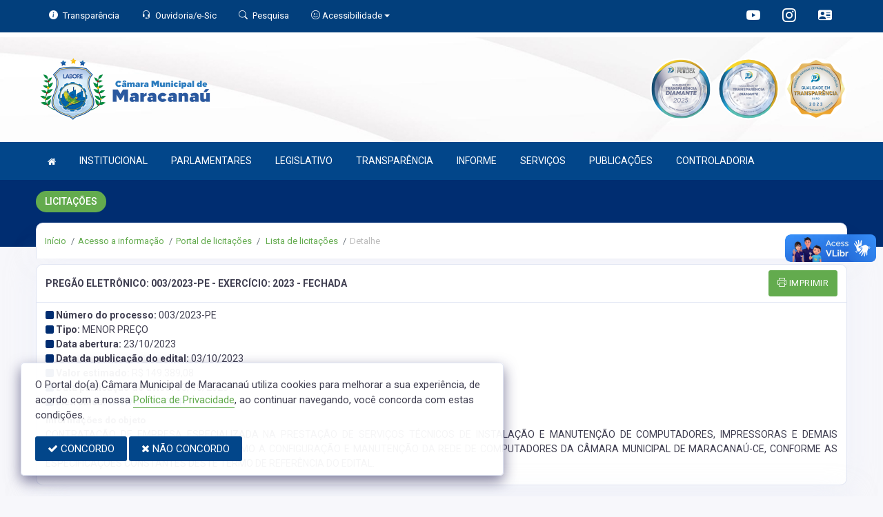

--- FILE ---
content_type: text/html; charset=UTF-8
request_url: https://camaramaracanau.ce.gov.br/licitacoes/86
body_size: 14950
content:
<!doctype html>
<html xmlns="http://www.w3.org/1999/xhtml" lang="pt-br" xml:lang="pt-br" dir="ltr">

	<head>
		<!-- META DATA -->

		 <meta charset="UTF-8">
<meta name='viewport' content='width=device-width, initial-scale=1.0, user-scalable=0'>
<meta http-equiv="X-UA-Compatible" content="IE=edge">
<meta name="description" content="Portal Oficial da Câmara Municipal de Maracanaú, que traz para o cidadão a transparência, produção legislativa dos vereadores e notícias sobre tudo o que acontece no Município.">
<meta name="author" content="Câmara Municipal de Maracanaú">
<meta name="keywords" content="Transparência, Notícias, Municípios, Leis, Publicações, LRF, Lei de responsabilidade fiscal, Diário, Portarias, Decretos, Matérias, Vereadores, Comissões, Sessões, Diárias, Receitas, Despesas, Câmara Municipal de Maracanaú, Câmara Municipal">
<meta property="og:type" content="website" />
<meta property="og:title" content="Câmara Municipal de Maracanaú" />
<meta property="og:description" content="Licitação - PREGÃO: 003/2023-PE  - EXERCÍCIO: 2023 - FECHADA" />
<meta property="og:image" content="https://camaramaracanau.ce.gov.br/imagens/TopoTimbre.png" />
<meta property="og:image:type" content="image/png">
<meta property="og:site_name" content="https://camaramaracanau.ce.gov.br" />
<meta property="og:locale" content="pt_BR" />
<meta name="facebook-domain-verification" content="scggn2z8wtvh1czk9vzqc9mywxd7m8" />
<link rel="icon" type="image/png" href="https://camaramaracanau.ce.gov.br/imagens/TopoTimbre.png" sizes="32x32" />
<link rel="shortcut icon" type="image/x-icon" href="/imagens/icomuni.png" />
<link href="https://fonts.googleapis.com/css?family=Roboto=swap" rel="stylesheet">
<!--SÓ PARA O SITE meritiprevi.rj.gov.br-->
<!--CERTOS SCRIPT'S SÓ FUNCIONAM SE ESTIVEREM DENTRO DE -->
<!--<script type="text/javascript">window.$crisp=[];window.CRISP_WEBSITE_ID="a11fcb8a-fb1a-4552-98c3-376b516d0bd7";(function(){d=document;s=d.createElement("script");s.src="https://client.crisp.chat/l.js";s.async=1;d.getElementsByTagName("head")[0].appendChild(s);})();</script>-->
<!--SÓ PARA O SITE meritiprevi.rj.gov.br-->
<!-- Title -->
<title>Câmara Municipal de Maracanaú</title>

<script type="application/ld+json">
{
  "@context": "https://schema.org",
  "@type": "GovernmentOrganization",
  "name": "Câmara Municipal de Maracanaú",
  "alternateName": "Câmara Municipal de Maracanaú",
  "url": "https://camaramaracanau.ce.gov.br",
  "logo": "https://camaramaracanau.ce.gov.br/imagens/TopoTimbre.png",
  "image": "https://camaramaracanau.ce.gov.br/imagens/TopoTimbre.png",
  "description": "Portal Oficial da Câmara Municipal de Maracanaú, que traz para o cidadão a transparência, produção legislativa dos vereadores e notícias sobre tudo o que acontece no Município.",
  "address": {
    "@type": "PostalAddress",
    "streetAddress": "Avenida Luiz Gonzaga Honório de Abreu, 890, Piratininga",
    "addressLocality": "Maracanaú",
    "addressRegion": "CE",
    "postalCode": "61905167",
    "addressCountry": "BR"
  },
  "telephone": "+55 (85) 3381-1240",
  "email": "presidencia_camara@maracanau.ce.gov.br",
  "sameAs": [
    "",
    "",
    "https://www.instagram.com/camaramaracanau/"
]
}
</script> 

		<link rel="stylesheet" href="https://cdn.jsdelivr.net/npm/bootstrap-icons@1.11.3/font/bootstrap-icons.css">
		
		<!-- Bootstrap Css -->
		<link href="/templates/assets/plugins/bootstrap-4.4.1-dist/css/bootstrap.min.css" rel="stylesheet" />

		<!--Jornal cs-->
		<link href="/templates/assets/css/flipbook.style.css" rel="stylesheet" />

		<!-- Font-awesome  Css -->
		<link href="/templates/assets/css/icons.css" rel="stylesheet"/>

		<!--Horizontal Menu-->
		<link href="/templates/assets/plugins/horizontal/horizontal-menu/horizontal.css" rel="stylesheet" />

		<!--Select2 Plugin -->
		<link href="/templates/assets/plugins/select2/select2.min.css" rel="stylesheet" />

		<!-- Cookie css -->
		<link href="/templates/assets/plugins/cookie/cookie.css" rel="stylesheet">

		<!-- Auto Complete css -->
		<link href="/templates/assets/plugins/autocomplete/jquery.autocomplete.css" rel="stylesheet">

		<!-- Owl Theme css-->
		<link href="/templates/assets/plugins/owl-carousel/owl.carousel.css" rel="stylesheet" />

		<!-- Custom scroll bar css-->
		<link href="/templates/assets/plugins/scroll-bar/jquery.mCustomScrollbar.css" rel="stylesheet" />

		<!-- Magnific Popup css -->
		<link href="/templates/assets/plugins/magnific-popup/magnific-popup.css" rel="stylesheet">

		<!-- Pretty photo css -->
		<link href="/templates/assets/plugins/prettyphoto/prettyPhoto.css" rel="stylesheet">

		<!-- DateRange Picker css -->
		<link rel="stylesheet" type="text/css" href="https://cdn.jsdelivr.net/npm/daterangepicker/daterangepicker.css" />

		<!-- Default Css -->
		<link href="/templates/assets/css/default.css" rel="stylesheet"> 

		<!-- Color-Skins -->

		<link href="/css/sweetalert2.min.css"  rel="stylesheet"/>

		<!-- Dashboard Css -->
		<link href="/templates/assets/css/style.css?v=2.1" rel="stylesheet" />

		<link id="theme" href="/css/color.css?v=2.1"  rel="stylesheet"/>

	</head>
	<style>
		.radio:hover{
			cursor: pointer;
		}
		#alterMovBtnPG .card_float{
		transition: 400ms;
		}

		#alterMovBtnPG .card_float:hover{
		cursor: pointer;
		transform: scale(1.1, 1.1);
		margin-top: -10px;
		}
	</style>
	<body>


		<!-- VLibras -->
		<div vw class="enabled">
			<div vw-access-button class="active"></div>
			<div vw-plugin-wrapper>
			<div class="vw-plugin-top-wrapper"></div>
			</div>
		</div>
		<script src="https://vlibras.gov.br/app/vlibras-plugin.js" defer></script>
		<script defer>
			document.addEventListener('DOMContentLoaded', function() {
			new window.VLibras.Widget('https://vlibras.gov.br/app');
			});
		</script>
		<!-- VLibras -->

		<!--Loader
		<div id="global-loader">
			<img src="/templates/assets/images/products/products/loader.png" class="loader-img floating" alt="">
		</div>-->
									<!--Topbar-->
		<div class="header-main header-style03 " >
			<div class="top-bar top-desktop py-6 px-0" style="background-image: url('https://camaramaracanau.ce.gov.br/templates/assets/images/pngs/BackTopo7.jpg'); background-position: center; background-repeat: no-repeat; background-size: cover" >
				
										<div class="row" style="justify-content: center !important;">
							<div class="w-100">
								<div class="top-bar-center clearfix topo-header" style="background-color: #02468A !important;">
									<div class="container px-5">
									<ul class="custom align-items-center justify-content-start">
										<li class="resp-topo" style="margin-bottom: 0px;"><a href="/acessoainformacao" style="color: #fff;"><i class="bi bi-info-circle-fill mr-1" style="color: white !important;"></i><span class="hidden-sm"> Transparência </span></a></li>
										
										<li class="resp-topo" style="margin-bottom: 0px;"><a href="/ouvidoria" style="color: white !important;"><i class="bi bi-headset mr-1" style="color: white !important;"></i><span class="hidden-sm"> Ouvidoria/e-Sic</span></a></li>
										<li class="resp-topo" style="margin-bottom: 0px;"><a href="/pesquisa" style="color: white !important;"><i class="bi bi-search mr-1" title="Pesquisar" style="color: white !important;"></i> <span class="hidden-sm">Pesquisa</span></a></li>
										<li class="dropdown resp-topo" style="margin-bottom: 0px;">
											<a href="#" accesskey="1" class="dropdown-toggle" data-toggle="dropdown" style="color: white !important;cursor: pointer;" title="Página sobre comandos de acessibilidade do usuário">
												<i class="bi bi-emoji-smile" style="color: white !important;"></i> 
												<span class="hidden-sm">Acessibilidade</span></a>

												<ul class="dropdown-menu dropdown-menu-right dropdown-menu-acessibilidade controle-fonte" style="min-width: 150px; color: #000;">
													<li><a href="/acessibilidade" title="Acessibilidade"><i class="bi bi-emoji-smile"></i> <span class="hidden-sm"> Sobre </span></a></li>
													<li><a id="contrast-font" accesskey="3" onclick="window.toggleContrast()" title="Página com cores de maior contraste (Alt+3)"  style="cursor: pointer;"><i class="bi bi-toggles"></i> <span class="hidden-sm"><u>C</u>ontraste</span></a></li>
													<!--
													<li><a id="increase-font" style="cursor: pointer;" title="Aumentar fonte (Alt+A)"><i class="bi bi-plus-square"></i> <span class="hidden-sm"> <u>A</u>umentar</span></a></li>
													<li><a id="decrease-font" style="cursor: pointer;" title="Diminuir fonte (Alt+Shift+D)"><i class="bi bi-dash-square"></i> <span class="hidden-sm"><u>D</u>iminuir</span></a></li>
													-->
													<li><a onclick="alterarFonte(1)" style="cursor: pointer;" title="Aumentar fonte (Alt+A)"><i class="bi bi-plus-square"></i> <span class="hidden-sm"> <u>A</u>umentar</span></a></li>
													<li><a onclick="alterarFonte(-1)" style="cursor: pointer;" title="Diminuir fonte (Alt+Shift+D)"><i class="bi bi-dash-square"></i> <span class="hidden-sm"><u>D</u>iminuir</span></a></li>
													
													<li><a href="https://www.gov.br/governodigital/pt-br/vlibras" target="_blank" style="cursor: pointer;" title="Página libras do governo federal"><i class="fa fa-hand-paper-o"></i> <span class="hidden-sm">Libras</span> </a></li>
													<li><a href="/mapadosite"><i class="bi bi-diagram-3-fill" title="Mapa do site"></i> <span class="hidden-sm">Mapa do site</span></a></li>
													
												</ul>
											
											
										</li>
									
										<li style="margin-left: auto;"></li>
										<!-- REDES SOCIAIS -->
																				
																				 <li class="resp-topo"><a style="margin-bottom: 0px; color: #fff; font-size: 20px;"
												href="https://www.youtube.com/channel/UC94Mde4E5pwlzNXm7BrbdcA" target="_blank"><i class="bi bi-youtube" style="color: #fff !important; font-size: 20px;"></i></a></li>
																			
																				 <li class="resp-topo"><a style="margin-bottom: 0px; color: #fff;"
												href="https://www.instagram.com/camaramaracanau/" target="_blank"><i
													class="bi bi-instagram" style="color: #fff !important; font-size: 20px;"></i></a></li> 				
										
																					<li class="resp-topo"><a style="margin-bottom: 0px;"
												href="https://www.gabinete.assesi.com/cmmaracanau/login" target="_blank" title="Gabinete online"><i class="bi bi-person-vcard-fill" style="color: #fff !important; font-size: 20px;"></i></a>
											</li>
																				<!--REDES SOCIAIS-->
									</ul>
								</div>
							</div>
							</div>
						</div>
				
														<div class="col-md-12">
						<div class="row fitaflex">
							<div class="col-md-2 fita" style="margin-bottom:0px; border-top: 7px solid #FFFFFF;"></div>
							<div class="col-md-2 fita" style="margin-bottom:0px; border-top: 7px solid #FFFFFF;"></div>
							<div class="col-md-2 fita" style="margin-bottom:0px; border-top: 7px solid #FFFFFF;"></div>
							<div class="col-md-2 fita" style="margin-bottom:0px; border-top: 7px solid #FFFFFF;"></div>
							<div class="col-md-2 fita" style="margin-bottom:0px; border-top: 7px solid #FFFFFF;"></div>
							<div class="col-md-2 fita" style="margin-bottom:0px; border-top: 7px solid #FFFFFF;"></div>
						</div>
					</div>
													
					<div class="container">
						<div class="row">
						<div class="col-xl-6 col-lg-6 col-sm-6 col-6">
							<div class="top-bar-left d-flex logo-centralizada">
								<div class="clearfix" style="transform: translate(0px, 15px);">
									
									<a href="/" class="header-search-logo">
										<img src="/imagens/logo.png" height="120" alt="Câmara Municipal de Maracanaú">
									</a>
									
									
								</div>
								
							</div>
						</div>
						<div class="col-xl-6 col-lg-6 col-sm-6 col-6">
							<div style="text-align: right; margin-top: 30px;">
								 <a href='/selos' class='break-responsive-header' style='margin-left: 5px'> <img class='border-0' src='/imagens/imagensselos/atricon-diamante-2025-p.png' alt='Selo ATRICON Diamante 2025' title='Selo ATRICON Diamante 2025' style='max-width: 90.1px;'> </a>  <a href='/selos' class='break-responsive-header' style='margin-left: 5px'> <img class='border-0' src='/imagens/imagensselos/atricon-diamante-2024-p.png' alt='
Selo ATRICON Diamante 2024' title='
Selo ATRICON Diamante 2024' style='max-width: 90.1px;'> </a>  <a href='/selos' class='break-responsive-header' style='margin-left: 5px'> <img class='border-0' src='/imagens/imagensselos/atricon-ouro-2023-p.png' alt='
Selo ATRICON Ouro 2023' title='
Selo ATRICON Ouro 2023' style='max-width: 90.1px;'> </a> 							</div>
						</div>
						
					</div>
				</div>
			</div>

			<div class="top-bar top-resp pb-6 px-0" style="background-image: url('https://camaramaracanau.ce.gov.br/templates/assets/images/pngs/BackTopo7.jpg'); background-position: center;" >
				
                <div class="row" style="justify-content: center !important;"> 
                <div class="w-100">
                    <div class="top-bar-center clearfix topo-header" style="background-color: #02468A !important;">
                        <div class="container">
                        <ul class="custom align-items-center justify-content-start">
                            <li class="resp-topo mr-2 font-weight-bold" style="margin-bottom: 0px;"><a href="/acessoainformacao" style="color: #fff;"><i class="bi bi-info-circle-fill mr-1" style="color: white !important;"></i><span> Transparência </span></a></li>
                            <li class="resp-topo mr-2 font-weight-bold" style="margin-bottom: 0px;"><a href="/ouvidoria" style="color: #fff;"><i class="bi bi-headset mr-1" style="color: white !important;"></i><span> Ouvidoria</span></a></li>
                            <li class="resp-topo mr-2 font-weight-bold" style="margin-bottom: 0px;"><a href="/pesquisa" style="color: #fff;"><i class="bi bi-search mr-1" style="color: white !important;"></i><span> Pesquisa</span></a></li>
                            <li class="dropdown resp-topo font-weight-bold" style="margin-bottom: 0px;">
                                <a href="#" accesskey="1" class="dropdown-toggle" data-toggle="dropdown" style="color: white !important;cursor: pointer;" title="Página sobre comandos de acessibilidade do usuário">
                                    <i class="bi bi-emoji-smile" style="color: white !important;"></i> 
                                    <span>Acessibilidade</span></a>

                                    <ul class="dropdown-menu dropdown-menu-right dropdown-menu-acessibilidade" style="min-width: 150px; color: #000;">
                                        <li><a href="/acessibilidade" title="Acessibilidade"><i class="bi bi-emoji-smile"></i> <span> Sobre </span></a></li>
                                        <li><a id="contrast-font" accesskey="3" onclick="window.toggleContrast()" title="Página com cores de maior contraste (Alt+3)"  style="cursor: pointer;"><i class="bi bi-toggles"></i> <span><u>C</u>ontraste</span></a></li>
                                        <li><a id="increase-font" style="cursor: pointer;" title="Aumentar fonte (Alt+A)"><i class="bi bi-plus-square"></i> <span> <u>A</u>umentar</span></a></li>
                                        <li><a id="decrease-font" style="cursor: pointer;" title="Diminuir fonte (Alt+Shift+D)"><i class="bi bi-dash-square"></i> <span><u>D</u>iminuir</span></a></li>
                                        <li><a href="https://www.gov.br/governodigital/pt-br/vlibras" target="_blank" style="cursor: pointer;" title="Página libras do governo federal"><i class="fa fa-hand-paper-o"></i> <span>Libras</span> </a></li>
                                        <li><a href="/mapadosite"><i class="bi bi-diagram-3-fill" title="Mapa do site"></i> <span>Mapa do site</span></a></li>
                                        											<li><a href="https://www.gabinete.assesi.com/cmmaracanau/login"><i class="bi bi-person-vcard-fill" title="Gabinete online"></i> <span>Gabinete online</span></a></li>
										                                    </ul>
                                
                                
                            </li>
                        
                        
                        </ul>
                    </div>
                </div>
                </div>
            </div>
    
                    <div class="col-md-12">
            <div class="row fitaflex">
                <div class="col-md-2 fita" style="margin-bottom:0px; border-top: 7px solid #FFFFFF;"></div>
                <div class="col-md-2 fita" style="margin-bottom:0px; border-top: 7px solid #FFFFFF;"></div>
                <div class="col-md-2 fita" style="margin-bottom:0px; border-top: 7px solid #FFFFFF;"></div>
                <div class="col-md-2 fita" style="margin-bottom:0px; border-top: 7px solid #FFFFFF;"></div>
                <div class="col-md-2 fita" style="margin-bottom:0px; border-top: 7px solid #FFFFFF;"></div>
                <div class="col-md-2 fita" style="margin-bottom:0px; border-top: 7px solid #FFFFFF;"></div>
            </div>
        </div>
                
        <div class="container">
            <div class="row">
            <div class="col-xl-12 col-lg-12 col-sm-12 col-12">
                <div class="top-bar-left d-flex logo-centralizada">
                    <div class="clearfix" style="transform: translate(0px, 15px);">
                        
                        <a href="/" class="header-search-logo">
                            <img src="/imagens/logo.png" height="120" alt="Câmara Municipal de Maracanaú">
                        </a>
                         <a href='/selos' class='break-responsive-header' style='margin-left: 5px'> Array </a>  <a href='/selos' class='break-responsive-header' style='margin-left: 5px'> Array </a>  <a href='/selos' class='break-responsive-header' style='margin-left: 5px'> Array </a>                         
                    </div>
                    
                </div>
            </div>
            
        </div>
    </div>
</div>
			

			<!-- Mobile Header -->
			<div class="sticky">
				<div class="horizontal-header clearfix ">
					<div class="container">
						<a id="horizontal-navtoggle" class="animated-arrow"><span></span></a>
						<!--
						<span class="smllogo"><a href="/" class="d-flex logo-height logo-svg">
							<img src="/imagens/logo.png" height="40" alt="image" class="hidden-sm"  ></a>
						</span>
						-->
					</div>
				</div>
			</div>
			<!-- /Mobile Header -->

			<div class="horizontal-main bg-dark-transparent clearfix" >
				<div class=" header-style horizontal-mainwrapper container clearfix">
					<!--Nav-->
					<nav class="horizontalMenu clearfix d-md-flex">
						<ul class="horizontalMenu-list">

														<li><a href="/"><i class="fa fa-home mr-0" style="font-size: 13px;" ></i></a></li>
							
																									<li><a href="#">INSTITUCIONAL </a>
										
										<ul class="sub-menu">
																							
													
												<li><a href="/acamara.php" >SOBRE A CÂMARA</a></li>
																																			
													
												<li><a href="/ouvidoria"  target="_blank" >OUVIDORIA</a></li>
																																			
													
												<li><a href="/sic"  target="_blank" >E-SIC</a></li>
																																			
													
												<li><a href="/leis?car=11" >LEI ORGÂNICA</a></li>
																																			
													
												<li><a href="/leis?car=15" >REGIMENTO INTERNO</a></li>
																																			
													
												<li><a href="/dicionario.php" >DICIONÁRIO LEGISLATIVO</a></li>
																																			
													
												<li><a href="/papelvereador.php" >PAPEL DO VEREADOR</a></li>
																																			
													
												<li><a href="/papelcamara.php" >PAPEL DA CÂMARA</a></li>
																																	</ul>

																																		<li><a href="#">PARLAMENTARES </a>
										
										<ul class="sub-menu">
																							
													
												<li><a href="/vereadores/62" >RAPHAEL PESSOA MOTA</a></li>
																																			
													
												<li><a href="/vereadores/108" >RAFAEL CAVALCANTE LACERDA</a></li>
																																			
													
												<li><a href="/vereadores/227" >SILVANA MARIA ALVES MACIEL</a></li>
																																			
													
												<li><a href="/vereadores/275" >JOSÉ VALDEMI GOMES PEIXOTO</a></li>
																																			
													
												<li><a href="/vereadores/431" >AMANDA OLIVEIRA RODRIGUES PORTELA</a></li>
																																			
													
												<li><a href="/vereadores/7" >MANOEL VIEIRA CORREIA</a></li>
																																			
													
												<li><a href="/vereadores/150" >JÚLIO CÉSAR COSTA LIMA</a></li>
																																			
													
												<li><a href="/vereadores/432" >MICHELE DUARTE ROSA ARAUJO</a></li>
																																			
													
												<li><a href="/vereadores/379" >ANTÔNIO ANDERSON SOUSA MACEDO</a></li>
																																			
													
												<li><a href="/vereadores/273" >ANTÔNIO DA SILVA MORAES</a></li>
																																			
													
												<li><a href="/vereadores/430" >BRUNA DA SILVA LOURENÇO</a></li>
																																			
													
												<li><a href="/vereadores/276" >CARLOS ALBERTO GOMES DE MATOS MOTA</a></li>
																																			
													
												<li><a href="/vereadores/277" >EDÍZIO MOREIRA DA SILVA</a></li>
																																			
													
												<li><a href="/vereadores/284" >FRANCISCO IVONALDO PEREIRA LIMA</a></li>
																																			
													
												<li><a href="/vereadores/434" >JOACILIO OLIVEIRA LIMA FILHO</a></li>
																																			
													
												<li><a href="/vereadores/196" >JOÃO BATISTA TEÓFILO DE LIMA</a></li>
																																			
													
												<li><a href="/vereadores/140" >JOSÉ PATRIARCA NETO</a></li>
																																			
													
												<li><a href="/vereadores/278" >JOSUÉ MARTINS FERREIRA</a></li>
																																			
													
												<li><a href="/vereadores/272" >LEONARDO SALES DE SOUSA FERNANDES</a></li>
																																			
													
												<li><a href="/vereadores/433" >PAULO HENRIQUE COSTA DA SILVA</a></li>
																																			
													
												<li><a href="/vereadores/429" >TERESA CRISTINA DE OLIVEIRA GOMES</a></li>
																																	</ul>

																																		<li><a href="#">LEGISLATIVO </a>
										
										<ul class="sub-menu">
																							
													
												<li><a href="https://sapl.maracanau.ce.leg.br/norma/pesquisar"  target="_blank" >LEIS</a></li>
																																			
													
												<li><a href="/decretos" >DECRETOS</a></li>
																																			
													
												<li><a href="/portaria" >PORTARIAS</a></li>
																																			
													
												<li><a href="/publicacoes?cat=33&ta=3&" >RESOLUÇÕES</a></li>
																																			
													
												<li><a href="/vereadores" >GALERIA DE VEREADORES</a></li>
																																			
													
												<li><a href="/mesadiretora.php" >MESA DIRETORA</a></li>
																																			
													
												<li><a href="/parlamentares" >PARLAMENTARES</a></li>
																																			
													
												<li><a href="/comissoes.php" >COMISSÕES</a></li>
																																			
													
												<li><a href="/sessoes" >SESSÕES</a></li>
																																			
													
												<li><a href="/materias.php" >PROPOSIÇÕES E MATÉRIAS</a></li>
																																			
													
												<li><a href="/legislaturas.php" >LEGISLATURA</a></li>
																																	</ul>

																										
									<li><a href="/acessoainformacao.php">TRANSPARÊNCIA</a></li>
																																		<li><a href="#">INFORME </a>
										
										<ul class="sub-menu">
																							
													
												<li><a href="/informa.php" >NOTÍCIAS</a></li>
																																			
													
												<li><a href="/videos.php" >VÍDEOS</a></li>
																																			
													
												<li><a href="/linksuteis" >LINKS ÚTEIS</a></li>
																																	</ul>

																										
									<li><a href="/servicos">SERVIÇOS</a></li>
																																		<li><a href="#">PUBLICAÇÕES </a>
										
										<ul class="sub-menu">
																							
													
												<li><a href="/processoseletivo" >PROCESSOS SELETIVOS</a></li>
																																			
													
												<li><a href="/publicacoes.php" >PUBLICAÇÕES EM GERAL</a></li>
																																			
													
												<li><a href="/portalcompras" >LICITAÇÕES</a></li>
																																			
													
												<li><a href="/contratos.php" >CONTRATOS</a></li>
																																			
													
												<li><a href="/diarias.php" >DIÁRIAS</a></li>
																																			
													
												<li><a href="/publicacoes.php?grupo=&cat=46&Comp=&sec=&Exerc=&Num=&ta=3&Descricao=&dtini=&dtfim="  target="_blank" >RELATORIO DE ATIVIDADES - DEPARTAMENTOS</a></li>
																																			
													
												<li><a href="/publicacoes.php?grupo=&cat=44&Comp=&sec=&Exerc=&Num=&ta=3&Descricao=&dtini=&dtfim="  target="_blank" >RELATÓRIO DE ATIVIDADES - GERAL</a></li>
																																			
													
												<li><a href="/publicacoes.php?grupo=&cat=45&Comp=&sec=&Exerc=&Num=&ta=3&Descricao=&dtini=&dtfim="  target="_blank" >RELATÓRIO DE ATIVIDADES - VEREADORES</a></li>
																																			
													
												<li><a href="/publicacoes.php?grupo=&cat=29&Comp=&sec=&Exerc=&Num=&ta=3&Descricao=&dtini=&dtfim=" >NORMATIZAÇÕES</a></li>
																																	</ul>

																																		<li><a href="#">CONTROLADORIA </a>
										
										<ul class="sub-menu">
																							
													
												<li><a href="/publicacoes?dtini=&dtfim=&grupo=&cat=70&secr=&exer=&descr=" >RECOMENDAÇÕES</a></li>
																																			
													
												<li><a href="/publicacoes.php?grupo=&cat=27&Comp=&sec=&Exerc=&Num=&ta=3&Descricao=&dtini=&dtfim=" >AUDITORIAS</a></li>
																																			
													
												<li><a href="/publicacoes.php?grupo=&cat=29&Comp=&sec=&Exerc=&Num=&ta=3&Descricao=&dtini=&dtfim=" >INSTRUÇÕES NORMATIVAS</a></li>
																																			
													
												<li><a href="/publicacoes?dtini=&dtfim=&grupo=&cat=69&secr=&exer=&descr=" >MANUAIS</a></li>
																																			
													
												<li><a href="/publicacoes?dtini=&dtfim=&grupo=&cat=71&secr=&exer=&descr=" >ROTINAS</a></li>
																																			
													
												<li><a href="http://recigp.sobral.ce.gov.br/"  target="_blank" >RECIGP - CE</a></li>
																																			
													
												<li><a href="/publicacoes?dtini=&dtfim=&cat=&exer=&descr=&grupo=16&comp=" >CONTROLE EXTERNO</a></li>
																																	</ul>

																						</ul>
					</nav>
					<!--Nav-->
				</div>
				<div class="body-progress-container">
					<div class="progress-bar progress-bar-striped progress-bar-animated bg-success" id="myBar"></div>
				</div>
			</div>
		</div>


		<!-- <aside id="sticky-social">
			<ul>
								
																			 <li><a class="entypo-youtube" href="https://www.youtube.com/channel/UC94Mde4E5pwlzNXm7BrbdcA" target="_blank"><i class="fa fa-youtube"></i> <span>Youtube</span> </a></li> 																				 <li><a class="entypo-instagram" style="background-color: #cd486b;" href="https://www.instagram.com/camaramaracanau/" target="_blank"><i class="fa fa-instagram"></i> <span style="background-color: #cd486b;">Instagram</span> </a></li> 				
			</ul>
		</aside> -->
		<!-- VLibras -->
				<!-- VLibras -->
		<!-- 
		<div class="controle-fonte">
			<button onclick="alterarFonte(1)">A+</button>
			<button onclick="alterarFonte(-1)">A-</button>
			<button onclick="resetarFonte()">Reset</button>
		  </div>
		  -->		
		


<div>
                            <div class="banner-1 cover-image pt-4 bg-background2 background2-largura"
                data-image-src="/templates/assets/images/pngs/2.png"
                style="padding-bottom: 40px; margin-bottom: -35px;">
                                    
                    <div class="header-text1 mb-0">
                        <div class="container">
                            <div class="row">
                                <div class="col-12">
                                    <div class="text-white">
                                        <h2 class="subject-title mr-0 font-weight-semibold bg-secondary p-2-new"
                                            style="margin-bottom: 9.5px; text-align: center !important; float: left; border-radius: 50px; text-transform: uppercase;">
                                            <span class="p-0"
                                                style="text-align: center !important; text-align: center !important; padding-left: 15px; padding-right: 15px;">Licitações</span>
                                        </h2>
                                    </div>
                                </div>

                            </div>
                        </div>
                    </div>
                </div>
                <div class="container">
                    <div class="row">
                        <div class="col-xl-12 col-lg-12 col-md-12 d-block mx-auto">
                            <div class="card pt-4 pb-4 card-breadcrumb" style="margin-bottom: -10px; ">
                                <div class="subject-breadcrumb col-12">
                                    <ol class="breadcrumb">
                                        <li class="breadcrumb-item"><a href="/">Início</a></li>
                                        <!--                                                                                     <li class="breadcrumb-item"><a href="/licitacoes">licitacoes</a></li>
                                                                    <li class="breadcrumb-item active" aria-current="page">detalhe</li>
                                                                          -->

                                                                                <li class="breadcrumb-item"><a href="/acessoainformacao">Acesso a informação</a>
                                        </li>
                                        
                                        
                                        
                                                                                <li class="breadcrumb-item"><a href="/portalcompras">Portal de licitações</a>
                                        </li>
                                        
                                        
                                        
                                        
                                        
                                        
                                        
                                        
                                        
                                        
                                        
                                        
                                        
                                                                                <li class="breadcrumb-item"><a href="/licitacoes"> Lista de licitações </a>
                                        </li>
                                        
                                        <li class="breadcrumb-item active">Detalhe</li>
                                        

                                    </ol>
                                </div>
                            </div>
                        </div>
                    </div>
                </div>

            </div>
            
		<!--Add listing-->

		
		<section class="sptb">
			<div class="container">
				<div class="row">
					<div class="col-xl-12 col-lg-12 col-md-12 d-block mx-auto">
						<!--Add Lists-->


				<!--app-content-->
				
					<div class="side-app">

						
													<div class="row ">
	<div class="col-md-12">
		<div class="card">
													
					</div>
	</div>
</div>

<div class="row ">
	<div class="col-md-12">
		<div class="card">
								<div class="card-header">
								<h3 class="card-title text-uppercase">PREGÃO   ELETRÔNICO: 003/2023-PE  - EXERCÍCIO: 2023 - FECHADA</h3>
												<div class="card-options">
					<a class="btn btn-secondary" target="_blank" href="/pdf/licitacoes/86" ><i class="icon icon-printer"></i> IMPRIMIR </a>
				</div>
							</div>
											<div class="card-body">


				<div class="text-dark">
										 <p class="mb-0 mt-0"> <strong><i class="fa fa-square" style="color:#002D71"></i>  Número do processo:</strong>
						003/2023-PE</p>					<p class="mb-0 mt-0"> <strong><i class="fa fa-square" style="color:#002D71"></i>  Tipo:</strong>
						MENOR PREÇO</p>					<p class="mb-0 mt-0"> <strong><i class="fa fa-square" style="color:#002D71"></i>  Data abertura:</strong>
						23/10/2023</p>					<p class="mb-0 mt-0"> <strong><i class="fa fa-square" style="color:#002D71"></i>  Data da publicação do edital:</strong>
						03/10/2023</p>					<p class="mb-0 mt-0"> <strong><i class="fa fa-square" style="color:#002D71"></i>  Valor estimado:</strong> R$
						149.389,08</p>																				<p class="mb-0 mt-0"> <strong><i class="fa fa-square" style="color:#002D71"></i>  Data publicação do aviso:</strong>
						03/10/2023</p>																				<p class="mb-0 mt-0"> <strong><i class="fa fa-square" style="color:#002D71"></i>  Eletrônica:</strong>
						<a href='www.bll.org.br' target='blank' style='color: #2172b9'>WWW.BLL.ORG.BR</a></p>																								</div>


				<div class="mt-1">
										<h6 class="mt-2 mb-1"><h6 class="mb-1 mt-2"> <strong> Informações do objeto </strong></h6></h6>
					<p class="text-justify">CONTRATAÇÃO DE EMPRESA ESPECIALIZADA NA PRESTAÇÃO DE SERVIÇOS TÉCNICOS DE INSTALAÇÃO E MANUTENÇÃO DE COMPUTADORES, IMPRESSORAS E DEMAIS EQUIPAMENTOS DE INFORMÁTICA, BEM COMO A CONFIGURAÇÃO E MANUTENÇÃO DA REDE DE COMPUTADORES DA CÂMARA MUNICIPAL DE MARACANAÚ-CE, CONFORME AS ESPECIFICAÇÕES CONSTANTES DESTE TERMO DE REFERÊNCIA DO EDITAL.</p>
					
									</div>
				
				
				
			</div>
						
					</div>
	</div>
</div>

													<div class="row ">
  <div class="col-md-12 col-xl-12">
    <div class="card" id="">
      <div class="cabeca-card" style="padding: 0;">
        <ul class="nav nav-tabs" role="tablist">


                              
                    <li class="nav-item">
            <a class="nav-link active" id="nav-0" style=" font-size: 14px;" data-toggle="tab" href="#tab-0" role="tab" aria-controls="tab-0" aria-selected="true"><i class="fa fa-calendar"></i> Formas de publicação</a> 
          </li>
                                                  
                      <li class="nav-item">
              <a class="nav-link" id="nav-1" style=" font-size: 14px;" data-toggle="tab" href="#tab-1" role="tab" aria-controls="tab-1" aria-selected="false"><i class="fa fa-address-card"></i> Responsáveis</a>
            </li>
                                                
                      <li class="nav-item">
              <a class="nav-link" id="nav-2" style=" font-size: 14px;" data-toggle="tab" href="#tab-2" role="tab" aria-controls="tab-2" aria-selected="false"><i class="fa fa-user"></i> Participantes</a>
            </li>
                                                
                      <li class="nav-item">
              <a class="nav-link" id="nav-3" style=" font-size: 14px;" data-toggle="tab" href="#tab-3" role="tab" aria-controls="tab-3" aria-selected="false"><i class="fa fa-calendar"></i> Andamentos</a>
            </li>
                                  
      
        
        </ul>
      </div>
      <div class="card-body">
        <div class="tab-content">
                      <div class="tab-pane fade  show active " id="tab-0" role="tabpanel" aria-labelledby="nav-0">
                 
                        
                <h6 class=" mt-1 mb-2"> <strong> Formas de publicação </strong> </h6>
   
                        
                <div class="table-responsive push">
                    <table class="table table-bordered table-striped table-hover" id="table-">
                                                <thead style="background-color: rgb(246, 244, 249);">
                            <tr>
                                                                    <th class="font-weight-bold" style="">Publicação</th>
                                                                    <th class="font-weight-bold" style="">Tipo</th>
                                                                    <th class="font-weight-bold" style="">Descrição</th>
                                                            </tr>
                        </thead>
                                                <tbody> 
                                                        <tr>
                                                                <td data-title='' class="px-lg-2 py-lg-1">03/10/2023</td>
                                                                <td data-title='' class="px-lg-2 py-lg-1">OUTROS MEIOS DE PUBLICAÇÃO</td>
                                                                <td data-title='' class="px-lg-2 py-lg-1">SITE DA CÂMARA MUNICIPAL DE MARACANAÚ</td>
                                                            </tr>
                                                        <tr>
                                                                <td data-title='' class="px-lg-2 py-lg-1">03/10/2023</td>
                                                                <td data-title='' class="px-lg-2 py-lg-1">OUTROS MEIOS DE PUBLICAÇÃO</td>
                                                                <td data-title='' class="px-lg-2 py-lg-1">FLANELÓGRAFO DA CÂMARA MUNICIPAL DE MARACANAÚ</td>
                                                            </tr>
                                                        <tr>
                                                                <td data-title='' class="px-lg-2 py-lg-1">03/10/2023</td>
                                                                <td data-title='' class="px-lg-2 py-lg-1">DIÁRIO OFICIAL DO ESTADO</td>
                                                                <td data-title='' class="px-lg-2 py-lg-1">03/10/2023</td>
                                                            </tr>
                                                    </tbody>
                    </table>
                </div>

            </div>
                      <div class="tab-pane fade  " id="tab-1" role="tabpanel" aria-labelledby="nav-1">
                 
                        
                <h6 class=" mt-1 mb-2"> <strong> Informações dos responsáveis </strong> </h6>
   
                        
                <div class="table-responsive push">
                    <table class="table table-bordered table-striped table-hover" id="table-3">
                                                <thead style="background-color: rgb(246, 244, 249);">
                            <tr>
                                                                    <th class="font-weight-bold" style="">Responsabilidade</th>
                                                                    <th class="font-weight-bold" style="">Agente</th>
                                                            </tr>
                        </thead>
                                                <tbody> 
                                                        <tr>
                                                                <td data-title='' class="px-lg-2 py-lg-1">PREGOEIRO/PRESIDENTE DA COMISSÃO</td>
                                                                <td data-title='' class="px-lg-2 py-lg-1">ANGELICA DOS SANTOS MENDONÇA</td>
                                                            </tr>
                                                        <tr>
                                                                <td data-title='' class="px-lg-2 py-lg-1">RESPONSÁVEL PELA INFORMAÇÃO</td>
                                                                <td data-title='' class="px-lg-2 py-lg-1">JAERLESON FIRMINO DE LIMA</td>
                                                            </tr>
                                                        <tr>
                                                                <td data-title='' class="px-lg-2 py-lg-1">RESPONSÁVEL PELO PARECER TÉCNICO JURÍDICO</td>
                                                                <td data-title='' class="px-lg-2 py-lg-1">VIVIANE AMORIM STUDART GURGEL LIMA</td>
                                                            </tr>
                                                        <tr>
                                                                <td data-title='' class="px-lg-2 py-lg-1">RESPONSÁVEL PELA ADJUDIÇÃO</td>
                                                                <td data-title='' class="px-lg-2 py-lg-1">ANGELICA DOS SANTOS MENDONÇA</td>
                                                            </tr>
                                                        <tr>
                                                                <td data-title='' class="px-lg-2 py-lg-1">RESPONSÁVEL PELA HOMOLOGAÇÃO</td>
                                                                <td data-title='' class="px-lg-2 py-lg-1">JOSÉ VALDEMI GOMES PEIXOTO</td>
                                                            </tr>
                                                    </tbody>
                    </table>
                </div>

            </div>
                      <div class="tab-pane fade  " id="tab-2" role="tabpanel" aria-labelledby="nav-2">
                 
                        
                <h6 class=" mt-1 mb-2"> <strong>Informações dos participantes </strong> </h6>
   
                        
                <div class="table-responsive push">
                    <table class="table table-bordered table-striped table-hover" id="table-5">
                                                <thead style="background-color: rgb(246, 244, 249);">
                            <tr>
                                                                    <th class="font-weight-bold" style="">Participante</th>
                                                                    <th class="font-weight-bold" style="">Resultado</th>
                                                            </tr>
                        </thead>
                                                <tbody> 
                                                        <tr>
                                                                <td data-title='' class="px-lg-2 py-lg-1">ARISTOFANES BILAC DE CARVALHO NETO</td>
                                                                <td data-title='' class="px-lg-2 py-lg-1">Vencedor</td>
                                                            </tr>
                                                        <tr>
                                                                <td data-title='' class="px-lg-2 py-lg-1">ARISTOFANES BILAC DE CARVALHO NETO</td>
                                                                <td data-title='' class="px-lg-2 py-lg-1"></td>
                                                            </tr>
                                                    </tbody>
                    </table>
                </div>

            </div>
                      <div class="tab-pane fade  " id="tab-3" role="tabpanel" aria-labelledby="nav-3">
                 
                        
                <h6 class=" mt-1 mb-2"> <strong> Informações dos andamentos </strong> </h6>
   
                        
                <div class="table-responsive push">
                    <table class="table table-bordered table-striped table-hover" id="table-6">
                                                <thead style="background-color: rgb(246, 244, 249);">
                            <tr>
                                                                    <th class="font-weight-bold" style="">Data/Hora</th>
                                                                    <th class="font-weight-bold" style="">Fase</th>
                                                                    <th class="font-weight-bold" style="">Situação</th>
                                                                    <th class="font-weight-bold" style="">Responsável</th>
                                                                    <th class="font-weight-bold" style="width: 5%;">Ações</th>
                                                            </tr>
                        </thead>
                                                <tbody> 
                                                        <tr>
                                                                <td data-title='' class="px-lg-2 py-lg-1"><p class="mt-1 mb-0">17/11/2023 - 12:45</p></td>
                                                                <td data-title='' class="px-lg-2 py-lg-1"><p class="mt-1 mb-0">PUBLICAÇÃO DA ADJUDICAÇÃO E HOMOLOGAÇÃO</p></td>
                                                                <td data-title='' class="px-lg-2 py-lg-1"><p class="mt-1 mb-0">FECHADA</p></td>
                                                                <td data-title='' class="px-lg-2 py-lg-1"><p class="mt-1 mb-0">JOSÉ VALDEMI GOMES PEIXOTO</p></td>
                                                                <td data-title='' class="px-lg-2 py-lg-1"><p class='text-center mb-0'><a href='#' data-toggle='modal' data-target='#maisinfo499'><i class='bi bi-arrow-up-right-square-fill' style='color: #02468A; font-size: 20px; display:grid; align-content: center;'></i></a></p></td>
                                                            </tr>
                                                        <tr>
                                                                <td data-title='' class="px-lg-2 py-lg-1"><p class="mt-1 mb-0">03/10/2023 - 11:53</p></td>
                                                                <td data-title='' class="px-lg-2 py-lg-1"><p class="mt-1 mb-0">PROCESSO CADASTRADO</p></td>
                                                                <td data-title='' class="px-lg-2 py-lg-1"><p class="mt-1 mb-0">ABERTA</p></td>
                                                                <td data-title='' class="px-lg-2 py-lg-1"><p class="mt-1 mb-0">JAERLESON FIRMINO DE LIMA</p></td>
                                                                <td data-title='' class="px-lg-2 py-lg-1"><p class='text-center mb-0'><a href='#' data-toggle='modal' data-target='#maisinfo492'><i class='bi bi-arrow-up-right-square-fill' style='color: #02468A; font-size: 20px; display:grid; align-content: center;'></i></a></p></td>
                                                            </tr>
                                                    </tbody>
                    </table>
                </div>

                

<!-- Botão para acionar modal -->
  
  <div class="modal fade" id="maisinfo499" tabindex="-1" role="dialog"  aria-hidden="true">
    <div class="modal-dialog " role="document">
      <div class="modal-content">
        <div class="modal-header">
          <h5 class="modal-title" id="examplecontactLongTitle">ANDAMENTO</h5>
          <button type="button" class="close" data-dismiss="modal" aria-label="Close">
            <span aria-hidden="true">&times;</span>
          </button>
        </div>
        <div class="modal-body">

                    <p class="mb-0 mt-0">
              <i class="fa fa-square" style="color:#002D71"></i> <strong> Data/Hora: </strong> 17/11/2023 - 12:45
          </p>
          
                    <p class="mb-0 mt-0">
              <i class="fa fa-square" style="color:#002D71"></i> <strong> Fase: </strong> PUBLICAÇÃO DA ADJUDICAÇÃO E HOMOLOGAÇÃO
            </p>
        
                    <p class="mb-0 mt-0">
              <i class="fa fa-square" style="color:#002D71"></i> <strong> Situação: </strong> FECHADA
            </p>
        
                    <p class="mb-0 mt-0">
              <i class="fa fa-square" style="color:#002D71"></i> <strong> Responsável: </strong> JOSÉ VALDEMI GOMES PEIXOTO
            </p>
        
                    <p class="mb-0 mt-0">
              <strong> Aviso </strong><br>OBJETO: CONTRATAÇÃO DE EMPRESA ESPECIALIZADA NA PRESTAÇÃO DE SERVIÇOS TÉCNICOS DE INSTALAÇÃO E MANUTENÇÃO DE COMPUTADORES, IMPRESSORAS E DEMAIS EQUIPAMENTOS DE INFORMÁTICA, BEM COMO A CONFIGURAÇÃO E MANUTENÇÃO DA REDE DE COMPUTADORES DA CÂMARA MUNICIPAL DE MARACANAÚ-CE, CONFORME AS ESPECIFICAÇÕES CONSTANTES DESTE TERMO DE REFERÊNCIA DO EDITAL. - DATA DA ABERTURA: 23 DE OUTUBRO DE 2023 - HORÁRIO DA ABERTURA: 10:00 - LOCAL: WWW.BLL.ORG.BR
            </p>
        
        
        
        
        
        
        
        
        
        
                

        
        
        
        </div>
  
  
        <div class="beforeload"></div>
        <div class="retorno"></div>
        
  
  
        <div class="modal-footer">
                    <button type="button" class="btn" style=" color: #fff; background-color: #02468A;" data-dismiss="modal"><i class="fa fa-undo"></i> Voltar</button>
          
        </div>
      </form>
  
      </div>
    </div>
  </div>
                    

<!-- Botão para acionar modal -->
  
  <div class="modal fade" id="maisinfo492" tabindex="-1" role="dialog"  aria-hidden="true">
    <div class="modal-dialog " role="document">
      <div class="modal-content">
        <div class="modal-header">
          <h5 class="modal-title" id="examplecontactLongTitle">ANDAMENTO</h5>
          <button type="button" class="close" data-dismiss="modal" aria-label="Close">
            <span aria-hidden="true">&times;</span>
          </button>
        </div>
        <div class="modal-body">

                    <p class="mb-0 mt-0">
              <i class="fa fa-square" style="color:#002D71"></i> <strong> Data/Hora: </strong> 03/10/2023 - 11:53
          </p>
          
                    <p class="mb-0 mt-0">
              <i class="fa fa-square" style="color:#002D71"></i> <strong> Fase: </strong> PROCESSO CADASTRADO
            </p>
        
                    <p class="mb-0 mt-0">
              <i class="fa fa-square" style="color:#002D71"></i> <strong> Situação: </strong> ABERTA
            </p>
        
                    <p class="mb-0 mt-0">
              <i class="fa fa-square" style="color:#002D71"></i> <strong> Responsável: </strong> JAERLESON FIRMINO DE LIMA
            </p>
        
        
        
        
        
        
        
        
        
        
        
                

        
        
        
        </div>
  
  
        <div class="beforeload"></div>
        <div class="retorno"></div>
        
  
  
        <div class="modal-footer">
                    <button type="button" class="btn" style=" color: #fff; background-color: #02468A;" data-dismiss="modal"><i class="fa fa-undo"></i> Voltar</button>
          
        </div>
      </form>
  
      </div>
    </div>
  </div>
                </div>
                  </div>
      </div>
    </div>
  </div>
</div>
													<div class="row">
	<div class="col-md-12 col-xl-12">
	<div class="card" id="">
				<div class="card-header">
			<h3 class="card-title text-uppercase"> Arquivos disponíveis </h3>
		</div>
				<div class="card-body">
			<div class="table-responsive push">
				<table class="table table-striped table-bordered table-hover" id="table-2">
										<thead style="background-color: rgb(246, 244, 249);">
						<tr>
															<th class="font-weight-bold" style="">Descrição</th>
								
															<th class="font-weight-bold" style="width: 12%;">Tamanho</th>
								
															<th class="font-weight-bold" style="width: 12%;">Extensão</th>
								
															<th class="font-weight-bold" style="width: 5%;">Arquivos</th>
								
													</tr>
											</thead>
					
					<tbody class="text-uppercase">
												<tr>
														<td data-title='' class="py-lg-2 pl-lg-2 pb-lg-0">PEDIDO ESCLARECIMENTO+RESPOSTA&nbsp;</td>
														<td data-title='' class="py-lg-2 pl-lg-2 pb-lg-0">308KB&nbsp;</td>
														<td data-title='' class="py-lg-2 pl-lg-2 pb-lg-0">pdf&nbsp;</td>
														<td data-title='' class="py-lg-2 pl-lg-2 pb-lg-0"><p class='text-center mb-0'><a href='/arquivos_download/licitacao/86/442' target='_blank' style='background-color: #02468A; padding: 7px 5px 4px; border-radius: 4px' ><i class='bi bi-file-earmark-text-fill' style='color: #fff; font-size: 13px; align-content: center;'></i></a></p></td>
													</tr>
												<tr>
														<td data-title='' class="py-lg-2 pl-lg-2 pb-lg-0">RETIFICAÇÃO DE AVISO DE LICITAÇÃO - PREGÃO ELETRÔNICO N°. 003/2023-PE&nbsp;</td>
														<td data-title='' class="py-lg-2 pl-lg-2 pb-lg-0">62KB&nbsp;</td>
														<td data-title='' class="py-lg-2 pl-lg-2 pb-lg-0">pdf&nbsp;</td>
														<td data-title='' class="py-lg-2 pl-lg-2 pb-lg-0"><p class='text-center mb-0'><a href='/arquivos_download/licitacao/86/443' target='_blank' style='background-color: #02468A; padding: 7px 5px 4px; border-radius: 4px' ><i class='bi bi-file-earmark-text-fill' style='color: #fff; font-size: 13px; align-content: center;'></i></a></p></td>
													</tr>
												<tr>
														<td data-title='' class="py-lg-2 pl-lg-2 pb-lg-0">PEDIDO ESCLARECIMENTO+RESPOSTA 2,3 E 4&nbsp;</td>
														<td data-title='' class="py-lg-2 pl-lg-2 pb-lg-0">607KB&nbsp;</td>
														<td data-title='' class="py-lg-2 pl-lg-2 pb-lg-0">pdf&nbsp;</td>
														<td data-title='' class="py-lg-2 pl-lg-2 pb-lg-0"><p class='text-center mb-0'><a href='/arquivos_download/licitacao/86/444' target='_blank' style='background-color: #02468A; padding: 7px 5px 4px; border-radius: 4px' ><i class='bi bi-file-earmark-text-fill' style='color: #fff; font-size: 13px; align-content: center;'></i></a></p></td>
													</tr>
												<tr>
														<td data-title='' class="py-lg-2 pl-lg-2 pb-lg-0">PROPOSTAS PREGÃO 003.2023-PE&nbsp;</td>
														<td data-title='' class="py-lg-2 pl-lg-2 pb-lg-0">300KB&nbsp;</td>
														<td data-title='' class="py-lg-2 pl-lg-2 pb-lg-0">pdf&nbsp;</td>
														<td data-title='' class="py-lg-2 pl-lg-2 pb-lg-0"><p class='text-center mb-0'><a href='/arquivos_download/licitacao/86/449' target='_blank' style='background-color: #02468A; padding: 7px 5px 4px; border-radius: 4px' ><i class='bi bi-file-earmark-text-fill' style='color: #fff; font-size: 13px; align-content: center;'></i></a></p></td>
													</tr>
												<tr>
														<td data-title='' class="py-lg-2 pl-lg-2 pb-lg-0">ATA DE DISPUTA PREGÃO 003.2023-PE&nbsp;</td>
														<td data-title='' class="py-lg-2 pl-lg-2 pb-lg-0">528KB&nbsp;</td>
														<td data-title='' class="py-lg-2 pl-lg-2 pb-lg-0">pdf&nbsp;</td>
														<td data-title='' class="py-lg-2 pl-lg-2 pb-lg-0"><p class='text-center mb-0'><a href='/arquivos_download/licitacao/86/450' target='_blank' style='background-color: #02468A; padding: 7px 5px 4px; border-radius: 4px' ><i class='bi bi-file-earmark-text-fill' style='color: #fff; font-size: 13px; align-content: center;'></i></a></p></td>
													</tr>
												<tr>
														<td data-title='' class="py-lg-2 pl-lg-2 pb-lg-0">PROPOSTA FINAL PREGÃO 003.2023-PE&nbsp;</td>
														<td data-title='' class="py-lg-2 pl-lg-2 pb-lg-0">75KB&nbsp;</td>
														<td data-title='' class="py-lg-2 pl-lg-2 pb-lg-0">pdf&nbsp;</td>
														<td data-title='' class="py-lg-2 pl-lg-2 pb-lg-0"><p class='text-center mb-0'><a href='/arquivos_download/licitacao/86/451' target='_blank' style='background-color: #02468A; padding: 7px 5px 4px; border-radius: 4px' ><i class='bi bi-file-earmark-text-fill' style='color: #fff; font-size: 13px; align-content: center;'></i></a></p></td>
													</tr>
												<tr>
														<td data-title='' class="py-lg-2 pl-lg-2 pb-lg-0">RECURSOS PREGÃO 003.2023-PE&nbsp;</td>
														<td data-title='' class="py-lg-2 pl-lg-2 pb-lg-0">694KB&nbsp;</td>
														<td data-title='' class="py-lg-2 pl-lg-2 pb-lg-0">pdf&nbsp;</td>
														<td data-title='' class="py-lg-2 pl-lg-2 pb-lg-0"><p class='text-center mb-0'><a href='/arquivos_download/licitacao/86/452' target='_blank' style='background-color: #02468A; padding: 7px 5px 4px; border-radius: 4px' ><i class='bi bi-file-earmark-text-fill' style='color: #fff; font-size: 13px; align-content: center;'></i></a></p></td>
													</tr>
												<tr>
														<td data-title='' class="py-lg-2 pl-lg-2 pb-lg-0">CONTRARAZÕES PREGÃO 003.2023-PE&nbsp;</td>
														<td data-title='' class="py-lg-2 pl-lg-2 pb-lg-0">3MB&nbsp;</td>
														<td data-title='' class="py-lg-2 pl-lg-2 pb-lg-0">pdf&nbsp;</td>
														<td data-title='' class="py-lg-2 pl-lg-2 pb-lg-0"><p class='text-center mb-0'><a href='/arquivos_download/licitacao/86/453' target='_blank' style='background-color: #02468A; padding: 7px 5px 4px; border-radius: 4px' ><i class='bi bi-file-earmark-text-fill' style='color: #fff; font-size: 13px; align-content: center;'></i></a></p></td>
													</tr>
												<tr>
														<td data-title='' class="py-lg-2 pl-lg-2 pb-lg-0">PARECER DO RECURSO PREGÃO 003.2023-PE&nbsp;</td>
														<td data-title='' class="py-lg-2 pl-lg-2 pb-lg-0">558KB&nbsp;</td>
														<td data-title='' class="py-lg-2 pl-lg-2 pb-lg-0">pdf&nbsp;</td>
														<td data-title='' class="py-lg-2 pl-lg-2 pb-lg-0"><p class='text-center mb-0'><a href='/arquivos_download/licitacao/86/454' target='_blank' style='background-color: #02468A; padding: 7px 5px 4px; border-radius: 4px' ><i class='bi bi-file-earmark-text-fill' style='color: #fff; font-size: 13px; align-content: center;'></i></a></p></td>
													</tr>
												<tr>
														<td data-title='' class="py-lg-2 pl-lg-2 pb-lg-0">RESPOSTA AOS RECURSOS PREGÃO 003.2023-PE&nbsp;</td>
														<td data-title='' class="py-lg-2 pl-lg-2 pb-lg-0">416KB&nbsp;</td>
														<td data-title='' class="py-lg-2 pl-lg-2 pb-lg-0">pdf&nbsp;</td>
														<td data-title='' class="py-lg-2 pl-lg-2 pb-lg-0"><p class='text-center mb-0'><a href='/arquivos_download/licitacao/86/455' target='_blank' style='background-color: #02468A; padding: 7px 5px 4px; border-radius: 4px' ><i class='bi bi-file-earmark-text-fill' style='color: #fff; font-size: 13px; align-content: center;'></i></a></p></td>
													</tr>
												<tr>
														<td data-title='' class="py-lg-2 pl-lg-2 pb-lg-0">ADJUDICAÇÃO PREGÃO 003.2023-PE&nbsp;</td>
														<td data-title='' class="py-lg-2 pl-lg-2 pb-lg-0">826KB&nbsp;</td>
														<td data-title='' class="py-lg-2 pl-lg-2 pb-lg-0">pdf&nbsp;</td>
														<td data-title='' class="py-lg-2 pl-lg-2 pb-lg-0"><p class='text-center mb-0'><a href='/arquivos_download/licitacao/86/456' target='_blank' style='background-color: #02468A; padding: 7px 5px 4px; border-radius: 4px' ><i class='bi bi-file-earmark-text-fill' style='color: #fff; font-size: 13px; align-content: center;'></i></a></p></td>
													</tr>
												<tr>
														<td data-title='' class="py-lg-2 pl-lg-2 pb-lg-0">HOMOLOGAÇÃO PREGÃO 003.2023-PE&nbsp;</td>
														<td data-title='' class="py-lg-2 pl-lg-2 pb-lg-0">538KB&nbsp;</td>
														<td data-title='' class="py-lg-2 pl-lg-2 pb-lg-0">pdf&nbsp;</td>
														<td data-title='' class="py-lg-2 pl-lg-2 pb-lg-0"><p class='text-center mb-0'><a href='/arquivos_download/licitacao/86/457' target='_blank' style='background-color: #02468A; padding: 7px 5px 4px; border-radius: 4px' ><i class='bi bi-file-earmark-text-fill' style='color: #fff; font-size: 13px; align-content: center;'></i></a></p></td>
													</tr>
												<tr>
														<td data-title='' class="py-lg-2 pl-lg-2 pb-lg-0">AVISO PREGÃO 003/2023-PE&nbsp;</td>
														<td data-title='' class="py-lg-2 pl-lg-2 pb-lg-0">61KB&nbsp;</td>
														<td data-title='' class="py-lg-2 pl-lg-2 pb-lg-0">pdf&nbsp;</td>
														<td data-title='' class="py-lg-2 pl-lg-2 pb-lg-0"><p class='text-center mb-0'><a href='/arquivos_download/licitacao/86/440' target='_blank' style='background-color: #02468A; padding: 7px 5px 4px; border-radius: 4px' ><i class='bi bi-file-earmark-text-fill' style='color: #fff; font-size: 13px; align-content: center;'></i></a></p></td>
													</tr>
												<tr>
														<td data-title='' class="py-lg-2 pl-lg-2 pb-lg-0">EDITAL PREGÃO 003/2023-PE&nbsp;</td>
														<td data-title='' class="py-lg-2 pl-lg-2 pb-lg-0">2MB&nbsp;</td>
														<td data-title='' class="py-lg-2 pl-lg-2 pb-lg-0">pdf&nbsp;</td>
														<td data-title='' class="py-lg-2 pl-lg-2 pb-lg-0"><p class='text-center mb-0'><a href='/arquivos_download/licitacao/86/441' target='_blank' style='background-color: #02468A; padding: 7px 5px 4px; border-radius: 4px' ><i class='bi bi-file-earmark-text-fill' style='color: #fff; font-size: 13px; align-content: center;'></i></a></p></td>
													</tr>
											</tbody>
				</table>
			</div>

			

		</div>
	</div>
</div>
</div>
													<div class="row">
	<div class="col-md-12 col-xl-12">
	<div class="card" id="">
				<div class="card-header">
			<h3 class="card-title text-uppercase"> Contratos Vinculados/Vencedores </h3>
		</div>
				<div class="card-body">
			<div class="table-responsive push">
				<table class="table table-striped table-bordered table-hover" id="table-3">
										<thead style="background-color: rgb(246, 244, 249);">
						<tr>
															<th class="font-weight-bold" style="">Data</th>
								
															<th class="font-weight-bold" style="">Tipo</th>
								
															<th class="font-weight-bold" style="">Número</th>
								
															<th class="font-weight-bold" style="">Exercício</th>
								
															<th class="font-weight-bold" style="">Credor/Vencedor</th>
								
															<th class="font-weight-bold" style="text-align: right;">R$ Valor</th>
								
															<th class="font-weight-bold" style="text-align: center; width: 3%;">Mais</th>
								
													</tr>
											</thead>
					
					<tbody class="text-uppercase">
												<tr>
														<td data-title='' class="py-lg-2 pl-lg-2 pb-lg-0">29/11/2024</td>
														<td data-title='' class="py-lg-2 pl-lg-2 pb-lg-0">ADITIVO</td>
														<td data-title='' class="py-lg-2 pl-lg-2 pb-lg-0">1º ADITIVO AO CONTRATO Nº 1012</td>
														<td data-title='' class="py-lg-2 pl-lg-2 pb-lg-0">2024</td>
														<td data-title='' class="py-lg-2 pl-lg-2 pb-lg-0">ARISTOFANES BILAC DE CARVALHO NETO</td>
														<td data-title='' class="py-lg-2 pl-lg-2 pb-lg-0">46.500,00</td>
														<td data-title='' class="py-lg-2 pl-lg-2 pb-lg-0"><a class="btn btn-secondary btn-sm mb-1" href="/contrato/351"><i class="fa fa-eye"></i></a>  </td>
													</tr>
												<tr>
														<td data-title='' class="py-lg-2 pl-lg-2 pb-lg-0">01/12/2023</td>
														<td data-title='' class="py-lg-2 pl-lg-2 pb-lg-0">CONTRATO ORIGINAL</td>
														<td data-title='' class="py-lg-2 pl-lg-2 pb-lg-0">1012</td>
														<td data-title='' class="py-lg-2 pl-lg-2 pb-lg-0">2023</td>
														<td data-title='' class="py-lg-2 pl-lg-2 pb-lg-0">ARISTOFANES BILAC DE CARVALHO NETO</td>
														<td data-title='' class="py-lg-2 pl-lg-2 pb-lg-0">46.500,00</td>
														<td data-title='' class="py-lg-2 pl-lg-2 pb-lg-0"><a class="btn btn-secondary btn-sm mb-1" href="/contrato/317"><i class="fa fa-eye"></i></a>  </td>
													</tr>
											</tbody>
				</table>
			</div>

			

		</div>
	</div>
</div>
</div>
						
					</div>
					
		
					</div>
				</div>
			</div>
		</section>


		<div class="modal fade modaltable" id="modaltable" tabindex="-1" role="dialog" aria-labelledby="modaltable" aria-hidden="true">
			<div class="modal-dialog" role="document">
				<div class="modal-content">
					<div class="modal-header">
						<h5 class="modal-title" id="modal-title"><b>Carregando</b></h5>
						<button type="button" class="close" data-dismiss="modal" aria-label="Close">
							<span aria-hidden="true">&times;</span>
						</button>
					</div>
					<div class="modal-body" id="textotable">
					
					</div>
				</div>
			</div>
		</div>
					

					<section class="sptb bg-camara pt-0">
	<div class="container ">
		<div class="row align-items-center" style="padding: 10px; margin-inline: .5px">
			<div class="col-xl-6 col-lg-6 col-md-6">
				<div class="section-title center-block text-center pb-0">
					<p style="font-size: 1.50rem; font-weight: 500;">Qual o seu nível de satisfação com essa página?</p>
					
				</div>
			</div>

			<div class="col-xl-6 col-lg-6 col-md-6">
				<div class="wrapper d-flex flex-row justify-content-center " >

					
					<div class="p-2 bd-highlight">
						<div class="item-card overflow-hidden">
							<div class="radio-image" id="nota2" data-toggle="modal" data-target="#satisfacao">
								<i class="iconota-nota2" title="Muito insatisfeito"></i>
							
							</div>
						</div>
					</div>
					
					<div class="p-2 bd-highlight">
						<div class="item-card overflow-hidden">
							<div class="radio-image" id="nota4" data-toggle="modal" data-target="#satisfacao">
								<i class="iconota-nota4" title="Pouco insatisfeito"></i>
							
							</div>
						</div>
					</div>
					<div class="mSatisfeito p-2 bd-highlight">
						<div class="item-card overflow-hidden">
							<div class="radio-image" id="nota6" data-toggle="modal" data-target="#satisfacao">
								<i class="iconota-nota6" title="Neutro"></i>
							
							</div>
						</div>
					</div>
					<div class="p-2 bd-highlight">
						<div class="item-card overflow-hidden" >
							<div class="radio-image" id="nota8" data-toggle="modal" data-target="#satisfacao">
								<i class="iconota-nota8" title="Pouco satisfeito"></i>
							
							</div>
						</div>
					</div>
					<div class="p-2 bd-highlight">
						<div class="item-card overflow-hidden" >
							<div class="radio-image" id="nota10" data-toggle="modal" data-target="#satisfacao">
								<i class="iconota-nota10" title="Muito satisfeito"></i>
							
							</div>
						</div>
					</div>
				</div>
			</div>
				
		</div>
	</div>
</section>
<!--Locations-->


<!-- Message Modal -->
<div class="modal fade" id="satisfacao" tabindex="-1" role="dialog"  aria-hidden="true">
	<div class="modal-dialog" role="document">
		<div class="modal-content">
			<div class="modal-header">
				<h5 class="modal-title" id="examplecontactLongTitle">Preencha as informações</h5>
				<button type="button" class="close" data-dismiss="modal" aria-label="Close">
				  <span aria-hidden="true">&times;</span>
				</button>
			</div>
			<form method="post" action="/dados/satisfacao" class="formsend">
				<div class="modal-body">
				
					<div class="form-group">
						<input type="text" name="Nome" class="form-control" placeholder="Seu nome">
						<input type="hidden" name="VNota" id="nota" >
						<input type="hidden" name="NRegistro" value="86" >
						<input type="hidden" name="VPagina" value="licitacoes" >
						<input type="hidden" name="LinkCompleto" value="/licitacoes/86" >
					</div>
					<div class="form-group">
						<input type="email" name="Email" class="form-control" placeholder="Seu email">
					</div>
					<div class="form-group mb-0">
						<textarea class="form-control" name="Observacao" rows="6" placeholder="Deixe seu comentário."></textarea>
					</div>
					<div class="form-group pt-1">
						*Prezado(a), esta avaliação não será analisada como manifestação de Ouvidoria. Servirá apenas para revisarmos e refletirmos sobre as informações disponíveis nesta página.
						</div>
				</div>


			<div class="beforeload"></div>
			<div class="retorno"></div>
			
			<div class="modal-footer">
				<button type="button" class="btn" style="background-color: #e74c3c; color: #fff;" data-dismiss="modal"><i class="fa fa-times"></i> Cancelar</button>
				<button type="submit" class="btn" style="background-color: #27ae60; color: #fff;"><i class="fa fa-paper-plane"></i> Enviar</button>
			</div>
		</form>

		</div>
	</div>
</div>
		
					<!-- footer câmeras -->

<!--Footer Section-->

		<div class="gmaps" style="height: 150px;">
		<iframe title='Avenida Luiz Gonzaga Honório de Abreu, 890 - Piratininga - CEP: 61905-167 - Maracanaú/CE'  src="https://www.google.com/maps/embed?pb=!1m18!1m12!1m3!1d3980.6605007593434!2d-38.63366698515132!3d-3.8827570450642854!2m3!1f0!2f0!3f0!3m2!1i1024!2i768!4f13.1!3m3!1m2!1s0x7c7536811c68caf%3A0x989b1b3360a63b0a!2sC%C3%A2mara%20Municipal%20de%20Maracana%C3%BA!5e0!3m2!1spt-PT!2sbr!4v1612456980627!5m2!1spt-PT!2sbr" width="600" height="450" frameborder="0" style="border:0;" allowfullscreen="" aria-hidden="false" tabindex="0"></iframe>
	</div>
	
		<section>
		<div class="col-md-12">
			<div class="row fitaflex">
				<div class="col-md-2 fita" style="margin-bottom:0px; border-top: 7px solid #FFFFFF;"></div>
				<div class="col-md-2 fita" style="margin-bottom:0px; border-top: 7px solid #FFFFFF;"></div>
				<div class="col-md-2 fita" style="margin-bottom:0px; border-top: 7px solid #FFFFFF;"></div>
				<div class="col-md-2 fita" style="margin-bottom:0px; border-top: 7px solid #FFFFFF;"></div>
				<div class="col-md-2 fita" style="margin-bottom:0px; border-top: 7px solid #FFFFFF;"></div>
				<div class="col-md-2 fita" style="margin-bottom:0px; border-top: 7px solid #FFFFFF;"></div>
			</div>
		</div>
	</section>
	
<section>
	<footer class=" bg-dark-purple text-white">
		<div class="footer-main border-bottom" style="padding-block: 2rem !important;">
			<div class="container">
				<div class="row">

					<div class="col-lg-3 col-sm-3 col-12">
												<p class="text-white mb-0" style="font-size: 0.95rem; font-weight: 700;"><img src="/imagens/logovazada.png" style="width: auto; border: transparent;" alt="logo"> <br class='break-responsive'>
						</p>
											</div>
					<!-- <div class="col-lg-12 col-sm-12 text-center mb-0 mt-0">
												<a class="btn btn-secondary mt-1" href="/sic"><span
								class="bi bi-info-circle-fill"></span> E-sic</a>
												<a class="btn btn-secondary mt-1" href="/sdp"><span
								class="bi bi-info-circle-fill"></span> Sdp</a>
												<a class="btn btn-secondary mt-1" href="/ouvidoria"><span
								class="bi bi-headset"></span> Ouvidoria</a>
												<a class="btn btn-secondary mt-1" href="http://www.governotransparente.com.br/1320590"><span
								class="bi bi-plus-square-fill"></span> Receitas Até 2022</a>
												<a class="btn btn-secondary mt-1" href="http://www.governotransparente.com.br/1320590"><span
								class="bi bi-dash-square-fill"></span> Despesas Até 2022</a>
												<a class="btn btn-secondary mt-1" href="https://folha.governotransparente.com.br/230765002/foff"><span
								class="bi bi-person-vcard-fill"></span> Detalhamento de Pessoal</a>
												<a class="btn btn-secondary mt-1" href="/licitacao.php"><span
								class="bi bi-briefcase-fill"></span> Licitações</a>
												<a class="btn btn-secondary mt-1" href="/contratos.php"><span
								class="fa fa-briefcase"></span> Contratos</a>
												<a class="btn btn-secondary mt-1" href="https://sapl.maracanau.ce.leg.br/norma/pesquisar"><span
								class="bi bi-file-pdf-fill"></span> Leis</a>
												<a class="btn btn-secondary mt-1" href="/decretos.php"><span
								class="bi bi-file-text-fill"></span> Decretos</a>
												<a class="btn btn-secondary mt-1" href="/portaria.php"><span
								class="bi bi-file-text-fill"></span> Portarias</a>
												<a class="btn btn-secondary mt-1" href="/diarias.php"><span
								class="fa fa-suitcase"></span> Diárias</a>
												<a class="btn btn-secondary mt-1" href="/publicacoes.php"><span
								class="bi bi-file-earmark-pdf-fill"></span> Publicações</a>
												<a class="btn btn-secondary mt-1" href="/acamara.php"><span
								class="bi bi-book-half"></span> Sobre a Câmara</a>
												<a class="btn btn-secondary mt-1" href="/legislaturas.php"><span
								class="bi bi-card-checklist"></span> Legislatura</a>
												<a class="btn btn-secondary mt-1" href="/parlamentares"><span
								class="bi bi-person-lines-fill"></span> Vereadores</a>
												<a class="btn btn-secondary mt-1" href="/mesadiretora.php"><span
								class="fa fa-address-card-o"></span> Mesa Diretora</a>
												<a class="btn btn-secondary mt-1" href="/comissoes.php"><span
								class="bi bi-people-fill"></span> Comissões</a>
												<a class="btn btn-secondary mt-1" href="/sessao.php"><span
								class="bi bi-megaphone-fill"></span> Sessões</a>
												<a class="btn btn-secondary mt-1" href="/materias.php"><span
								class="bi bi-file-text-fill"></span> Matérias</a>
												<a class="btn btn-secondary mt-1" href="/leis.php?car=15"><span
								class="bi bi-file-text-fill"></span> Regimento Interno</a>
												<a class="btn btn-secondary mt-1" href="/perguntaserespostas.php"><span
								class="bi bi-question-square-fill"></span> Perguntas</a>
												<a class="btn btn-secondary mt-1" href="https://gerencial.speedgov.com.br/maracanau/portal_da_transparencia/despesas/camara/ordem_cronologica"><span
								class="bi bi-dash-square-fill"></span> Ordem Cronológica</a>
												<a class="btn btn-secondary mt-1" href="/mapadosite.php"><span
								class="bi bi-diagram-3-fill"></span> Mapa do Site</a>
												<a class="btn btn-secondary mt-1" href="/dadosabertos.php"><span
								class="bi bi-file-code-fill"></span> Dados Abertos</a>
												<a class="btn btn-secondary mt-1" href="/glossario.php"><span
								class="bi bi-journal-bookmark-fill"></span> Glossário</a>
												<a class="btn btn-secondary mt-1" href="/publicacoes.php?grupo=&cat=33&Comp=&sec=&Exerc=&Num=&ta=3&Descricao=&dtini=&dtfim="><span
								class="bi bi-file-text-fill"></span> Resoluções</a>
												<a class="btn btn-secondary mt-1" href="https://www.maracanau.ce.gov.br/portal-da-transparencia-acesso-a-informacao/"><span
								class="bi bi-info-circle-fill"></span> Transparência da Prefeitura</a>
												<a class="btn btn-secondary mt-1" href="/faleconosco.php"><span
								class="bi bi-megaphone-fill"></span> Fale Conosco</a>
												<a class="btn btn-secondary mt-1" href="https://gerencial.speedgov.com.br/maracanau/portal_da_transparencia/receitas/camara"><span
								class="bi bi-plus-square-fill"></span> Receitas Atual</a>
												<a class="btn btn-secondary mt-1" href="https://gerencial.speedgov.com.br/maracanau/portal_da_transparencia/despesas/camara"><span
								class="bi bi-dash-square-fill"></span> Despesas Atual</a>
												<a class="btn btn-secondary mt-1" href="/publicacoes?cat=27&ta=3&"><span
								class="bi bi-file-text-fill"></span> Auditorias</a>
												<a class="btn btn-secondary mt-1" href="/terceirizados.php"><span
								class="fa fa-slideshare"></span> Terceirizados</a>
												<a class="btn btn-secondary mt-1" href="/estagiarios.php"><span
								class="fa fa-list-alt"></span> Estagiários</a>
												<a class="btn btn-secondary mt-1" href="/obras"><span
								class="fa fa-building-o"></span> Obras</a>
												<a class="btn btn-secondary mt-1" href="/convenio"><span
								class="fa fa-handshake-o"></span> Convênios</a>
												<a class="btn btn-secondary mt-1" href="/sdp"><span
								class="bi bi-dash-square-fill"></span> Cotas parlamentares</a>
												<a class="btn btn-secondary mt-1" href="/planosmunicipais?grupo=plano_estrategico_institucional"><span
								class="fa fa-file-text-o"></span> Plano estratégivo</a>
												<a class="btn btn-secondary mt-1" href="/cartaservicos"><span
								class="fa fa-file-text-o"></span> Carta de Serviços</a>
											</div> -->

					<div class="col-xl-2 col-lg-2 col-md-2 col-12 mt-6">
						<!-- <p class="text-white mt-2" style="font-size: 0.95rem; font-weight: 500;">ENDEREÇO/HORÁRIO</p> -->
						<ul class="list-unstyled mb-0" style="font-size: 14px;">
							<!-- 							<li><i class="fa fa-clock-o"></i> De Seg à Sex das 08hs às 14hs</li>
							 -->

							<li> <i class="bi bi-shield-fill"></i> Legislatura 2025/2028 </li>
							<li> <i class="bi bi-person-circle"></i> Presidente  Presidente Raphael Pessoa  </li>
							
						</ul>
					</div>

					<div class="col-xl-4 col-lg-4 col-md-4 col-12 mt-6">
						<!-- <p class="text-white mt-2" style="font-size: 0.95rem; font-weight: 500;">INSTITUCIONAL</p> -->
						<!--<h4 class="text-uppercase mt-2">Câmara Municipal de Maracanaú</h4>-->
						<ul class="list-unstyled mb-0" style="font-size: 14px;">
														<li><i class="bi bi-postcard-fill"></i> CNPJ: 07.385.024/0001-55</li>
														<li><i class="bi bi-geo-alt-fill"></i> Avenida Luiz Gonzaga Honório de Abreu, 890 - Piratininga, 61.905-167 </li>
							 <li><i class="bi bi-clock-fill"></i> de Segunda à Sexta das 08:00hs às 14:00hs </li> 
						</ul>

					</div>

					<div class="col-xl-3 col-lg-3 col-md-3 col-12 pr-0 mt-6">
						<!-- <p class="text-white mt-2" style="font-size: 0.95rem; font-weight: 500;">CONTATOS</p> -->
						<ul class="list-unstyled mb-0" style="font-size: 14px;">
							<li class="text-uppercase"><i
								class="bi bi-telephone-fill"></i> (85) 3381-1240</li>
							<li class="text-lowercase"><i class="bi bi-envelope-at-fill"></i>
								presidencia_camara@maracanau.ce.gov.br</li>
							
														<li><i class="fa fa-clock-o"></i> De Seg à Sex das 08hs às 14hs</li>
							 
						</ul>
					</div>

					<!--
					<div class="col-xl-3 col-lg-3 col-md-12">
						<h4 class="mt-2">HORÁRIO DE ATENDIMENTO</h4>
						<ul class="list-unstyled mb-0">
							
						</ul>
					</div>
					-->



				</div>
			</div>
		</div>

		<div class="text-white-50 p-0 bg-background-rodape1">

			<div class="row d-flex">
								<div class="col-lg-12 col-sm-12 text-center mb-2 mt-2">
					<ul class="social-icons mb-0">
												
												 <li><a class="social-icon text-light"
								href="https://www.youtube.com/channel/UC94Mde4E5pwlzNXm7BrbdcA" target="_blank"><i class="bi bi-youtube"></i></a></li>
											
												 <li><a class="social-icon text-light"
								href="https://www.instagram.com/camaramaracanau/" target="_blank"><i
									class="bi bi-instagram"></i></a></li> 
						
						 <li><a class="social-icon text-light"
							href="https://www.gabinete.assesi.com/cmmaracanau/login" target="_blank" alt="Gabinetes online" title="Gabinete online"><i class="bi bi-person-vcard-fill"></i></a>
						</li> 					</ul>
				</div>
								<div class="slider-principal col-lg-12 col-sm-12 pt-4 pb-4 text-center ">
					© 2026 <a target='_blank' style='color: white !important;' class='fs-14 cor-linkparceria' href='https://www.assesi.com.br/' title=''>Assesi</a>. Todos os direitos reservados.
				</div>
			</div>

		</div>
	</footer>
</section>
<!--Footer Section-->		
		<!-- Back to top -->
		<a href="/atricon" class="acesso-atricon"><img src="/imagens/atricon/atricon48x48.png" alt="ATRICON"></a>
		<a href="#top" id="back-to-top" ><i class="fa fa-rocket"></i></a>
				<div id="gdpr-cookie-message" style="display: none; max-width: 700px;">
			<p>O Portal do(a) Câmara Municipal de Maracanaú utiliza cookies para melhorar a sua experiência,
				de acordo com a nossa <a href="/politicadeprivacidade" tabindex="1">Política de Privacidade</a>,
				ao continuar navegando, você concorda com estas condições. </p>
			<button id="gdpr-cookie-accept" type="button"><i class="fa fa-check"></i> CONCORDO</button> <button id="gdpr-cookie-no-accept" type="button"><i class="fa fa-times"></i> NÃO CONCORDO</button>
		</div>

		<!-- JQuery js-->
		<script src="/templates/assets/js/vendors/jquery-3.2.1.min.js"></script>

		<!-- JQuery Min js-->
		
	

		<!-- Bootstrap js -->
		<script src="/templates/assets/plugins/bootstrap-4.4.1-dist/js/popper.min.js"></script>
		<script src="/templates/assets/plugins/bootstrap-4.4.1-dist/js/bootstrap.min.js"></script>

		<!--JQuery Sparkline Js-->
		<script src="/templates/assets/js/vendors/jquery.sparkline.min.js"></script>

		<!-- Circle Progress Js-->
		<script src="/templates/assets/js/vendors/circle-progress.min.js"></script>

		<!-- Star Rating Js-->
		<script src="/templates/assets/plugins/rating/jquery.rating-stars.js"></script>

		<!--Counters -->
		<script src="/templates/assets/plugins/counters/counterup.min.js"></script>
		<script src="/templates/assets/plugins/counters/waypoints.min.js"></script>
		<script src="/templates/assets/plugins/counters/numeric-counter.js"></script>

		<!--Owl Carousel js -->
		<script src="/templates/assets/plugins/owl-carousel/owl.carousel.js"></script>
		<script src="/templates/assets/js/owl-carousel.js"></script>

		<!--Horizontal Menu-->
		<script src="/templates/assets/plugins/horizontal/horizontal-menu/horizontal.js"></script>

		<!--JQuery TouchSwipe js-->
		<script src="/templates/assets/js/jquery.touchSwipe.min.js"></script>

		<!--Select2 js -->
		<script src="/templates/assets/plugins/select2/select2.full.min.js"></script>
		<script src="/templates/assets/js/select2.js"></script>

		<!-- sticky Js-->
		<script src="/templates/assets/js/sticky.js"></script>

		<!--Auto Complete js -->
		<script src="/templates/assets/plugins/autocomplete/jquery.autocomplete.js"></script>
		<script src="/templates/assets/plugins/autocomplete/autocomplete.js"></script>

        <!-- Custom scroll bar Js-->
		<script src="/templates/assets/plugins/scroll-bar/jquery.mCustomScrollbar.concat.min.js"></script>

		<!-- Swipe Js-->
		<script src="/templates/assets/js/swipe.js"></script>

		<!-- Shortcuts Js -->
		<script src="/js/jquery.font-accessibility.min.js"></script>
		<script src="/templates/assets/js/shortcuts.js"></script>

		<script src="/js/sweetalert2.all.min.js"></script>

		<script src="/js/jquery.mask.min.js"></script>

		<!--Jornal js-->
		<script src="/templates/assets/js/flipbook.min.js"></script>

		<!-- Magnific Popup Js-->
		<script src="/templates/assets/plugins/magnific-popup/magnific-popup.js"></script>

		<!-- Pretty photo js -->
		<script src="/templates/assets/plugins/prettyphoto/jquery.prettyPhoto.js" ></script>

		<script src="/templates/assets/js/vendors/apexcharts.js"></script>

		<!-- DateRange Picker js -->
		 <script type="text/javascript" src="https://cdn.jsdelivr.net/momentjs/latest/moment.min.js"></script>
		<script type="text/javascript" src="https://cdn.jsdelivr.net/npm/daterangepicker/daterangepicker.min.js"></script>

		<!-- Scripts Js-->
		<script src="/templates/assets/js/scripts2.js"></script>

		<!-- Custom Js-->
		
		<script src="/templates/assets/js/jquery.mark.js"></script>
		<script src="/templates/assets/js/jquery.mark.es6.js"></script>	
		<script src="/templates/assets/js/custom.js?v=2.0"></script>	
		<script src="/templates/assets/js/main.js?v=2.1"></script>
		<script src="/templates/assets/js/style.js"></script>
		<script src="/templates/assets/js/client.js"></script>

		  <script type="text/javascript">
            let json_cat = null;

            let array_cat = Object.keys(json_cat).map(i => JSON.parse(JSON.stringify(json_cat[Number(i)])));

            let values = [];

            // console.log(values)

            let label = "";
            let legend_y = "";
            let color_line = '#02468A';
          
          var options = {
          series: [{
            name: label,
            data: values
        }],
          chart: {
          type: 'area',
          stacked: false,
          height: 350,
          zoom: {
            type: 'x',
            enabled: true,
            autoScaleYaxis: true
          },
          toolbar: {
            autoSelected: 'zoom'
          }
        },
        dataLabels: {
          enabled: false
        },
        markers: {
          size: 0,
        },
        title: {
          text: "",
          align: 'left'
        },
        fill: {
          type: 'gradient',
          colors: [color_line],
          gradient: {
            shadeIntensity: 1,
            inverseColors: false,
            opacityFrom: 0.5,
            opacityTo: 0,
            stops: [0, 90, 100]
          },
        },
        yaxis: {
        //   labels: {
        //     formatter: function (val) {
        //       return (val / 1000000).toFixed(0);
        //     },
        //   },
          title: {
            text: legend_y,
          },
        },
        xaxis: {
        //   type: 'datetime',
          categories: array_cat,
        },
        tooltip: {
          shared: false,
          // y: {
          //   formatter: function (val) {
          //     return (val / 1000000).toFixed(0)
          //   }
          // }
        }
        };

        var chart = new ApexCharts(document.querySelector("#chart_zoom_timeseries"), options);
        chart.render();

  </script>

		
		
	</body>
</html>

--- FILE ---
content_type: text/css
request_url: https://camaramaracanau.ce.gov.br/templates/assets/css/icons.css
body_size: 445
content:
@charset "UTF-8";
/*------------------------------------------------------------------
[Icons Stylesheet]

Project        :   Bizdire - Business Directory and classifieds premium html5 CSS template
Version        :   V.1
Create Date    :   19/02/20
Last Update    :   19/02/20
Copyright      :   Spruko Technologies Private Limited 
Author         :   SprukoSoft
Author URL     :   https://themeforest.net/user/sprukosoft
Support		   :   support@spruko.com
License        :   Licensed under ThemeForest License

-------------------------------------------------------------------*/
@import url("../iconfonts/font-awesome/css/font-awesome.min.css");
@import url("../iconfonts/Glyphicons/glyphicon.css");
@import url("../iconfonts/ionicons/ionicons.css");
@import url("../iconfonts/Linearicons/Linearicons.css");
@import url("../iconfonts/materialdesignicons/materialdesignicons.css");
@import url("../iconfonts/Pe-icon-7-stroke/Pe-icon-7.css");
@import url("../iconfonts/simple-line-icons/simple-line-icons.css");
@import url("../iconfonts/themify/themify.css");
@import url("../iconfonts/typicons/typicons.css");
@import url("../iconfonts/weathericons/weathericons.css");